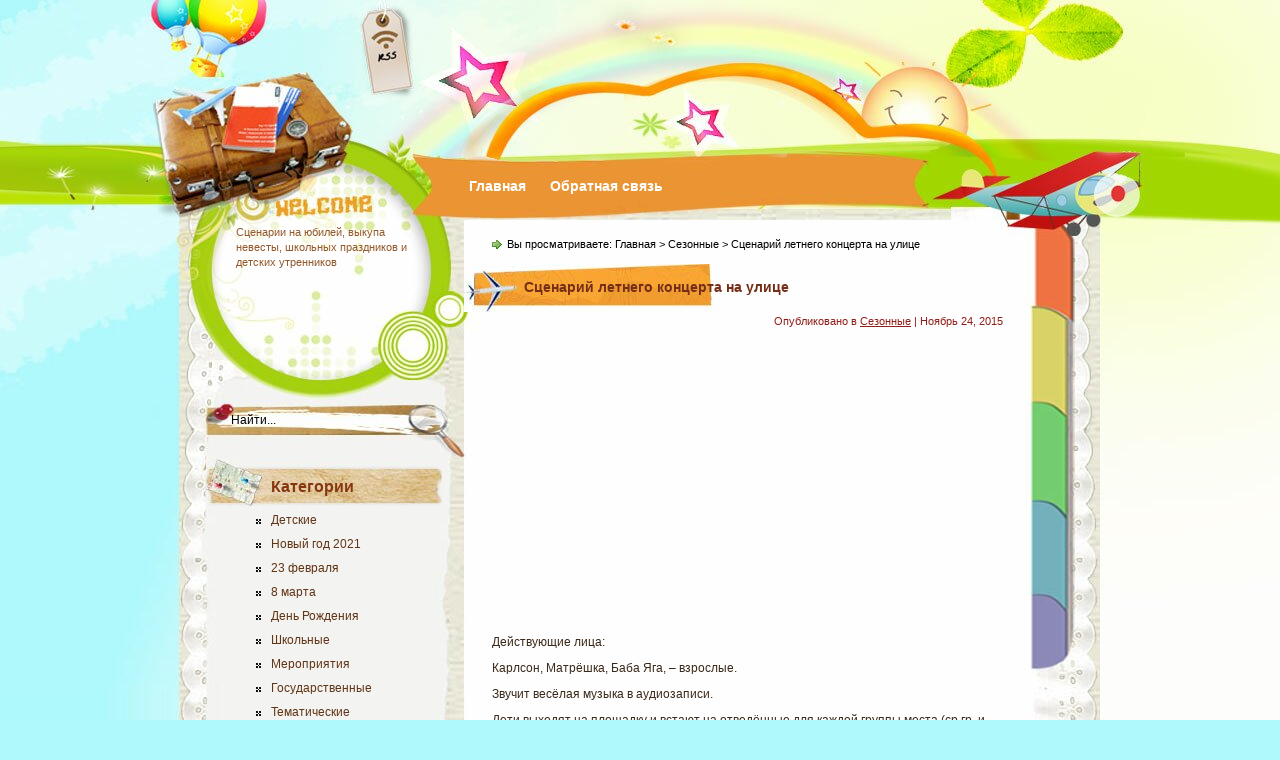

--- FILE ---
content_type: text/html; charset=utf-8
request_url: http://scenarii-dlja-vzroslykh.ru/sezonnye/scenarij-letnego-koncerta-na-ulice/
body_size: 30141
content:
<!DOCTYPE html PUBLIC "-//W3C//DTD XHTML 1.0 Transitional//EN" "http://www.w3.org/TR/xhtml1/DTD/xhtml1-transitional.dtd">
<html xmlns="http://www.w3.org/1999/xhtml" lang="ru-RU">
<head profile="http://gmpg.org/xfn/11">
<meta http-equiv="Content-Type" content="text/html; charset=UTF-8" />
<title>Сценарий летнего концерта на улице |</title>
<meta name="generator" content="WordPress 4.3.26" />
<link rel="stylesheet" href="/wp-content/themes/green_breath/css/reset.css" type="text/css" media="screen" />
<link rel="stylesheet" href="/wp-content/themes/green_breath/css/default.css" type="text/css" media="screen" />
<link rel="stylesheet" href="/wp-content/themes/green_breath/style.css" type="text/css" media="screen" />
<!--[if lte IE 6]>
<link rel="stylesheet" href="/wp-content/themes/green_breath/css/ie.css" type="text/css" media="screen" />
<script src="/wp-content/themes/green_breath/js/iepng.js" type="text/javascript"></script>
<script type="text/javascript">
   EvPNG.fix('div, ul, img, li, h3, h2, a');
</script>
<![endif]-->
<link rel="alternate" type="application/rss+xml" title="RSS 2.0" href="/feed/" />
<link rel="alternate" type="text/xml" title="RSS .92" href="/feed/rss/" />
<link rel="alternate" type="application/atom+xml" title="Atom 0.3" href="/feed/atom/" />
<link rel="pingback" href="/xmlrpc.php" />
	<link rel='archives' title='Июль 2020' href='/2020/07/' />
	<link rel='archives' title='Июль 2019' href='/2019/07/' />
	<link rel='archives' title='Январь 2019' href='/2019/01/' />
	<link rel='archives' title='Июнь 2018' href='/2018/06/' />
	<link rel='archives' title='Апрель 2018' href='/2018/04/' />
	<link rel='archives' title='Январь 2018' href='/2018/01/' />
	<link rel='archives' title='Июнь 2017' href='/2017/06/' />
	<link rel='archives' title='Апрель 2017' href='/2017/04/' />
	<link rel='archives' title='Март 2017' href='/2017/03/' />
	<link rel='archives' title='Февраль 2017' href='/2017/02/' />
	<link rel='archives' title='Январь 2017' href='/2017/01/' />
	<link rel='archives' title='Декабрь 2016' href='/2016/12/' />
	<link rel='archives' title='Август 2016' href='/2016/08/' />
	<link rel='archives' title='Ноябрь 2015' href='/2015/11/' />



<!-- All in One SEO Pack 2.3.13.2 by Michael Torbert of Semper Fi Web Design[-1,-1] -->
<meta name="description"  content="Действующие лица: Карлсон, Матрёшка, Баба Яга, – взрослые. Звучит весёлая музыка в аудиозаписи. Дети выходят на площадку и встают на отведённые для" />

<link rel="canonical" href="/sezonnye/scenarij-letnego-koncerta-na-ulice/" />
<!-- /all in one seo pack -->
<link rel="alternate" type="application/rss+xml" title=" &raquo; Лента комментариев к &laquo;Сценарий летнего концерта на улице&raquo;" href="/sezonnye/scenarij-letnego-koncerta-na-ulice/feed/" />
		<script type="text/javascript">
			window._wpemojiSettings = {"baseUrl":"http:\/\/s.w.org\/images\/core\/emoji\/72x72\/","ext":".png","source":{"concatemoji":"http:\/\/scenarii-dlja-vzroslykh.ru\/wp-includes\/js\/wp-emoji-release.min.js?ver=4.3.26"}};
			!function(e,n,t){var a;function o(e){var t=n.createElement("canvas"),a=t.getContext&&t.getContext("2d");return!(!a||!a.fillText)&&(a.textBaseline="top",a.font="600 32px Arial","flag"===e?(a.fillText(String.fromCharCode(55356,56812,55356,56807),0,0),3e3<t.toDataURL().length):(a.fillText(String.fromCharCode(55357,56835),0,0),0!==a.getImageData(16,16,1,1).data[0]))}function i(e){var t=n.createElement("script");t.src=e,t.type="text/javascript",n.getElementsByTagName("head")[0].appendChild(t)}t.supports={simple:o("simple"),flag:o("flag")},t.DOMReady=!1,t.readyCallback=function(){t.DOMReady=!0},t.supports.simple&&t.supports.flag||(a=function(){t.readyCallback()},n.addEventListener?(n.addEventListener("DOMContentLoaded",a,!1),e.addEventListener("load",a,!1)):(e.attachEvent("onload",a),n.attachEvent("onreadystatechange",function(){"complete"===n.readyState&&t.readyCallback()})),(a=t.source||{}).concatemoji?i(a.concatemoji):a.wpemoji&&a.twemoji&&(i(a.twemoji),i(a.wpemoji)))}(window,document,window._wpemojiSettings);
		</script>
		<style type="text/css">
img.wp-smiley,
img.emoji {
	display: inline !important;
	border: none !important;
	box-shadow: none !important;
	height: 1em !important;
	width: 1em !important;
	margin: 0 .07em !important;
	vertical-align: -0.1em !important;
	background: none !important;
	padding: 0 !important;
}
</style>
<link rel="EditURI" type="application/rsd+xml" title="RSD" href="/xmlrpc.php?rsd" />
<link rel="wlwmanifest" type="application/wlwmanifest+xml" href="/wp-includes/wlwmanifest.xml" /> 
<link rel='prev' title='Сценарий летнего концерта в доме культуры' href='/sezonnye/scenarij-letnego-koncerta-v-dome-kultury/' />
<link rel='next' title='Сценарий летнего спортивного праздника в подготовительной группе на улице' href='/sezonnye/scenarij-letnego-sportivnogo-prazdnika-v-podgotovitelnoj-gruppe-na-ulice/' />
<meta name="generator" content="WordPress 4.3.26" />
<link rel='shortlink' href='/?p=3564' />
<link rel="icon" href="/wp-content/uploads/2015/11/favicon128.gif" sizes="32x32" />
<link rel="icon" href="/wp-content/uploads/2015/11/favicon128.gif" sizes="192x192" />
<link rel="apple-touch-icon-precomposed" href="/wp-content/uploads/2015/11/favicon128.gif">
<meta name="msapplication-TileImage" content="http://scenarii-dlja-vzroslykh.ru/wp-content/uploads/2015/11/favicon128.gif">
<!-- Yandex.Metrika counter -->
<script type="text/javascript" >
   (function(m,e,t,r,i,k,a){m[i]=m[i]||function(){(m[i].a=m[i].a||[]).push(arguments)};
   m[i].l=1*new Date();k=e.createElement(t),a=e.getElementsByTagName(t)[0],k.async=1,k.src=r,a.parentNode.insertBefore(k,a)})
   (window, document, "script", "https://mc.yandex.ru/metrika/tag.js", "ym");

   ym(88859087, "init", {
        clickmap:true,
        trackLinks:true,
        accurateTrackBounce:true
   });
</script>
<noscript><div><img src="https://mc.yandex.ru/watch/88859087" style="position:absolute; left:-9999px;" alt="" /></div></noscript>
<!-- /Yandex.Metrika counter --></head>
<body>
<!-- wrapper start -->
<div id="wrapper"><div id="bottom_frame"><div id="top_frame"><div id="top_container">
<!-- header start -->
	<div id="header">
			<div  id="blog_title"><a href="/"></a></div>
		<h2></h2>
		<div id="menu">
			<ul>
				<li class="menu_first"><a href="/">Главная</a></li>
				<li class="page_item page-item-4116"><a href="/obratnaya-svyaz/">Обратная связь</a></li>
			</ul>
		</div>
        <div id="rss"><a href="/feed/"><img src="/wp-content/themes/green_breath/images/spacer.gif" alt="RSS" /></a></div>
	</div>
<!-- header end --><!-- container start -->
	<div id="container" class="clearfix"> 	


            
                     <!--INGOTS-->
			
		<!-- sidebar start -->
		<div id="sidebar">
        	<div id="searchform"><form method="get" action="http://scenarii-dlja-vzroslykh.ru">
					<input name="s" type="text" class="searchtext" id="s" value="Найти..." onblur="if (this.value == '') {this.value = 'Найти...';}" onfocus="if (this.value == 'Найти...') {this.value = '';}" />
					<input type="image" src="/wp-content/themes/green_breath/images/spacer.gif" id="searchsubmit" alt="Search" value="" />
				</form></div>
			<div id="welcome"><p><!-- replace the content with your welcome text -->

Сценарии на юбилей, выкупа невесты, школьных праздников и детских утренников
</p></div>
			<div id="sidebar_main" class="clearfix">
            <ul>
            <li><h2>Категории</h2>		<ul>
	<li class="cat-item cat-item-3"><a href="/category/detskie/" >Детские</a>
</li>
	<li class="cat-item cat-item-16"><a href="/category/novyj-god-2020/" title="Как провести Новый год 2018. Желательно готовится к празднику заблаговременно. Гулять по магазинам, примерять, радостный улыбки людей, присматривать подарки себе и близким. Провести Новый год 2018 нужно с удовольствием, в хорошей компаний. Новогодняя атмосфера дарит ламповое настроение, массу приятных эмоций, комочек счастья, и много надежд на исполнения сокровенных желаний! 
В новый год наши животы переполнены праздничными бабочками, вперемешку с белым, пушистым снегом. Новогодние игрушки, так и ждут когда их повесим на елку, под елку кладем, сладости, подарки, сюрпризы.
В грецкий орехи прячем пожелания, а во время боя курантов, открываем их, и начинаем поздравлять друзей! В Новогоднюю ночь, придут Дед Мороз с внучкой Снегурочкой, это как обычно наши любимые соседи с лестничной площадки! Жду Боя курантов!">Новый год 2021</a>
</li>
	<li class="cat-item cat-item-18"><a href="/category/23-fevralya/" >23 февраля</a>
</li>
	<li class="cat-item cat-item-19"><a href="/category/8-marta/" >8 марта</a>
</li>
	<li class="cat-item cat-item-17"><a href="/category/den-rozhdeniya/" >День Рождения</a>
</li>
	<li class="cat-item cat-item-15"><a href="/category/shkolnye/" >Школьные</a>
</li>
	<li class="cat-item cat-item-6"><a href="/category/meropriyatiya/" >Мероприятия</a>
</li>
	<li class="cat-item cat-item-8"><a href="/category/gosudarstvennye/" >Государственные</a>
</li>
	<li class="cat-item cat-item-1"><a href="/category/bez-rubriki/" >Тематические</a>
</li>
	<li class="cat-item cat-item-7"><a href="/category/patrioticheskie/" >Патриотические</a>
</li>
	<li class="cat-item cat-item-4"><a href="/category/interesnye/" >Интересные</a>
</li>
	<li class="cat-item cat-item-5"><a href="/category/torzhestvennye/" >Торжественные</a>
</li>
	<li class="cat-item cat-item-12"><a href="/category/yubilejnye/" >Юбилейные</a>
</li>
	<li class="cat-item cat-item-9"><a href="/category/svadebnye/" >Свадебные</a>
</li>
	<li class="cat-item cat-item-11"><a href="/category/vzroslye/" >Взрослые</a>
</li>
	<li class="cat-item cat-item-14"><a href="/category/razvlekatelnye/" >Развлекательные</a>
</li>
	<li class="cat-item cat-item-10"><a href="/category/musulmanskie/" >Мусульманские</a>
</li>
	<li class="cat-item cat-item-13"><a href="/category/sezonnye/" >Сезонные</a>
</li>
	<li class="cat-item cat-item-2"><a href="/category/literaturnye/" >Литературные</a>
</li>
	<li class="cat-item cat-item-21"><a href="/category/kvesty/" >Квесты</a>
</li>
	<li class="cat-item cat-item-20"><a href="/category/lager/" >Лагерь</a>
</li>
	<li class="cat-item cat-item-22"><a href="/category/detskij-sad/" >Детский сад</a>
</li>
		</ul>
</li><li><h2>Новости</h2>			<div class="textwidget"><p> <div align="center"><script async src="//pagead2.googlesyndication.com/pagead/js/adsbygoogle.js"></script>
<!-- 5 -->
<ins class="adsbygoogle"
     style="display:inline-block;width:160px;height:600px"
     data-ad-client="ca-pub-6663816581598364"
     data-ad-slot="4903398132"></ins>
<script>
(adsbygoogle = window.adsbygoogle || []).push({});
</script></div> 
<p> 
</div>
		</li>		<li>		<h2>Свежие записи</h2>		<ul>
					<li>
				<a href="/novyj-god-2020/scenarij-novogo-goda-krysy-2021/">Сценарий Нового года Крысы 2021</a>
						</li>
					<li>
				<a href="/novyj-god-2020/scenarij-novogo-goda-krysy/">Сценарий Нового года Крысы</a>
						</li>
					<li>
				<a href="/novyj-god-2020/scenarij-novogo-goda-teatralizovannogo-predstavleniya-2021/">Сценарий Нового года театрализованного представления 2021</a>
						</li>
					<li>
				<a href="/novyj-god-2020/scenarij-novogo-goda-dlya-detej-s-roditelyami-2021/">Сценарий Нового года для детей с родителями 2021</a>
						</li>
					<li>
				<a href="/novyj-god-2020/scenarij-novogo-goda-dlya-vedushhego-2021/">Сценарий Нового года для ведущего 2021</a>
						</li>
				</ul>
		</li><li><div id="calendar_wrap"><table id="wp-calendar">
	<caption>Декабрь 2021</caption>
	<thead>
	<tr>
		<th scope="col" title="Понедельник">Пн</th>
		<th scope="col" title="Вторник">Вт</th>
		<th scope="col" title="Среда">Ср</th>
		<th scope="col" title="Четверг">Чт</th>
		<th scope="col" title="Пятница">Пт</th>
		<th scope="col" title="Суббота">Сб</th>
		<th scope="col" title="Воскресенье">Вс</th>
	</tr>
	</thead>

	<tfoot>
	<tr>
		<td colspan="3" id="prev"><a href="/2020/07/">&laquo; Июл</a></td>
		<td class="pad">&nbsp;</td>
		<td colspan="3" id="next" class="pad">&nbsp;</td>
	</tr>
	</tfoot>

	<tbody>
	<tr>
		<td colspan="2" class="pad">&nbsp;</td><td>1</td><td>2</td><td>3</td><td>4</td><td>5</td>
	</tr>
	<tr>
		<td>6</td><td>7</td><td>8</td><td>9</td><td>10</td><td>11</td><td>12</td>
	</tr>
	<tr>
		<td>13</td><td>14</td><td>15</td><td>16</td><td>17</td><td>18</td><td>19</td>
	</tr>
	<tr>
		<td>20</td><td>21</td><td id="today">22</td><td>23</td><td>24</td><td>25</td><td>26</td>
	</tr>
	<tr>
		<td>27</td><td>28</td><td>29</td><td>30</td><td>31</td>
		<td class="pad" colspan="2">&nbsp;</td>
	</tr>
	</tbody>
	</table></div></li>             </ul>
			 </div>
		</div>
<!-- sidebar end --><!-- content start -->
		<div id="content" class="clearfix">
					<div class="post_path">Вы просматриваете: <a href="/">Главная</a> &gt; <a href="/category/sezonnye/" rel="category tag">Сезонные</a> &gt; Сценарий летнего концерта на улице</div>
						<div class="post">
				<h1 class="post-title"><a href="/sezonnye/scenarij-letnego-koncerta-na-ulice/" title="Сценарий летнего концерта на улице">Сценарий летнего концерта на улице</a></h1>
                <div class="postmetadata">Опубликовано в <a href="/category/sezonnye/" rel="category tag">Сезонные</a> | Ноябрь 24, 2015</div>
                <div class="entry">
<!-- Quick Adsense WordPress Plugin: http://quicksense.net/ -->
<div style="float:none;margin:10px 0 10px 0;text-align:center;">
<script async src="//pagead2.googlesyndication.com/pagead/js/adsbygoogle.js"></script>
<!-- 1 -->
<ins class="adsbygoogle"
     style="display:inline-block;width:336px;height:280px"
     data-ad-client="ca-pub-6663816581598364"
     data-ad-slot="4089157336"></ins>
<script>
(adsbygoogle = window.adsbygoogle || []).push({});
</script>
</div>
<p>Действующие лица:</p>
<p> Карлсон, Матрёшка, Баба Яга, – взрослые.</p>
<p>Звучит весёлая музыка в аудиозаписи.</p>
<p>Дети выходят на площадку и встают  на отведённые для каждой группы места (ср.гр. и ст.гр., подг.гр.)</p>
<p>Ведущая (Матрёшка).</p>
<p>Этот день цветного лета</p>
<p>Вместе нас собрал, друзья,</p>
<p>Праздник детства,<span id="more-3564"></span> песен, света</p>
<p>Праздник мира и добра!</p>
<p>Здравствуйте дорогие дети и уважаемые взрослые!</p>
<p>В этот день щебечут птицы</p>
<p>И светлеет небосвод,</p>
<p>А ромашки с васильками</p>
<p>Водят в поле хоровод.</p>
<p>Как положено, на праздник</p>
<p>Едут гости в детский сад,</p>
<p>Чтобы с нами веселиться,</p>
<p>Чтоб порадовать ребят.</p>
<p>Звучит музыка, на площадку «влетает» Карлсон.</p>
<p>Карлсон.</p>
<p>Здравствуйте, мои дорогие, маленькие и большие!</p>
<p>Я весёлый Карлсон, самый симпатичный!</p>
<p>У меня пропеллер есть, он жужжит отлично.</p>
<p>Если только захочу, то немедленно взлечу!</p>
<p>Стоит кнопочку нажать, и меня вам не догнать.</p>
<p>Предлагает кому-либо из детей нажать на кнопку, моторчик «заводится». Карлсон «летает» возле детей под весёлую музыку, затем останавливается.</p>
<p>Карлсон.</p>
<p>Ну, как? Здорово у меня получается?</p>
<p>Я красивый, шустрый, умный,</p>
<p>Замечательный и шумный.</p>
<p>И, конечно же, известно,</p>
<p>Что со мной всем интересно!</p>
<p>Потому что я самый, самый, самый…</p>
<p>Матрёшка.</p>
<p>Карлсон, успокойся. Хвалиться некрасиво. Наши дети тоже очень хороши, посмотри на них.</p>
<p>Карлсон.</p>
<p>Я с вами полностью согласен!</p>
<p>Ведущая.</p>
<p>К нам ещё гостья пожаловала!</p>
<p>Вылетает на метле  Баба Яга</p>
<p>Баба Яга.</p>
<p>Ой,  куда я попала?</p>
<p>Вижу, здесь полно ребят… Что же это?</p>
<p>Матрёшка.</p>
<p>Детский сад!</p>
<p>Баба Яга.</p>
<p>Значит, я не зря плутала!</p>
<p>Значит, я туда попала!</p>
<p>Здравствуйте, ребятишки, девчонки и мальчишки!</p>
<p>А играть вы любите?</p>
<p>Дети.</p>
<p>Да!</p>
<p>Баба Яга.</p>
<p>И я люблю играть, загадки загадывать, с метёлкой побегать</p>
<p> только здесь места мало .</p>
<p>А у меня есть клубочки волшебные , которые покажут, кто на какую сказочную полянку сейчас отправится!</p>
<p>Матрёшка.</p>
<p>Ребята, пойдём играть  с нашими гостями?</p>
<p>Дети.</p>
<p>Да!</p>
<p>Матрёшка.</p>
<p>Посмотрите на свои клубочки –кто нарисован на них?</p>
<p>(герои подходят к своей группе и уводят на свою станцию)</p>
<p>Игровая программа</p>
<p>Баба Яга –</p>
<p>Дети с воспитателем приходят на участок</p>
<p> Баба Яга весело говорит:</p>
<p>Вот я, бабушка Яга, деревянная нога,</p>
<p>Тыщу лет себе живу, а со спортом всё дружу!</p>
<p>Из спортивной жизни всей обожаю я хоккей!</p>
<p>Мне бы клюшку да ворота,</p>
<p>Шайбу так забить охота!</p>
<p>Только нет у бабуси клюшки, одна метёлка осталась. Ею тоже можно голы забивать. Хотите, научу?</p>
<p>Баба Яга метёлкой забивает мяч в ворота (поставить дугу)</p>
<p>Проводится игра «Забей гол» &#8212; дети делятся на две команды. Один ребёнок из команды берёт веник и катит мяч к воротам (металлическая дуга) и забивает гол. Затем возвращается к команде и передаёт эстафету.</p>
<p>Баба Яга.</p>
<p>Ну, настоящие хоккеисты! Ну, молодцы! Моя метёлка аж заволновалась!</p>
<p>Игра «Метёлка волнуется» (на основе игры «Море волнуется»)</p>
<p>Метёлка волнуется – раз!</p>
<p>Метёлка волнуется – два!</p>
<p>Метёлка волнуется – три!</p>
<p>Лесная фигура замри!</p>
<p>Ой какие лесные фигуры получились!</p>
<p>А теперь хочу проверить ваше внимание»</p>
<p> проводится игра «Беги к тому, что назову»</p>
<!-- Quick Adsense WordPress Plugin: http://quicksense.net/ -->
<div style="float:none;margin:10px 0 10px 0;text-align:center;">
<script async src="//pagead2.googlesyndication.com/pagead/js/adsbygoogle.js"></script>
<!-- 1 -->
<ins class="adsbygoogle"
     style="display:inline-block;width:336px;height:280px"
     data-ad-client="ca-pub-6663816581598364"
     data-ad-slot="4089157336"></ins>
<script>
(adsbygoogle = window.adsbygoogle || []).push({});
</script>
</div>

<p>Правила игры :Баба Яга  называет растения ,предметы ,которые есть на участке (бабочки, цветочки, заяц, грибочки), а дети должны его отыскать на участке и прибежать к нему.</p>
<p>Карлсон.</p>
<p>Ну что, ребятишки, девчонки и мальчишки, будете со мной играть?</p>
<p>На вопросы отвечать? Я вам буду называть слова, если это летает – вы машете руками, как крыльями, если не летает – топаете ногами. Согласны?</p>
<p>Игра «Летает – не летает»</p>
<p>Самолёт, вертолёт, кашалот, бегемот.</p>
<p>Муха, ракета, крокодил, комета.</p>
<p>Сорока, осёл, корова, орёл.</p>
<p>Соловей, мармелад, кастрюля, шоколад.</p>
<p>Карлсон хвалит детей за внимательность.</p>
<p>Карлсон.</p>
<p>Вы все знаете, что я самый лучший в мире сочинитель стихов. Я вот тут придумал несколько стишков, а как их закончить не знаю. Поможете?</p>
<p>Я начну, а вы кончайте, слово дружно добавляйте.</p>
<p>Игра «Доскажи словечко»</p>
<p>1) Леса нашего краса – рыжехвостая (лиса).</p>
<p>2) Раскапризничалась Даша, надоела Даше (каша).</p>
<p>3) &#8212; Поиграй со мной немножко,- попросила мышку (кошка).</p>
<p>4) Обижается Барбос: шмель Барбосу сел на (нос).</p>
<p>5) Отправляется в полёт пассажирский (самолёт).</p>
<p>6) Утром к нам в оконце заглянуло (солнце).</p>
<p>7) Подари мне, Петушок, свой красивый (гребешок).</p>
<p>8) Подставляй, Катюша, ножки, примеряй свои (сапожки).</p>
<p>9) Ела я у бабушки вкусные (оладушки).</p>
<p>10) Один мячик проглотил пучеглазый (крокодил).</p>
<p>Карлсон.</p>
<p>Спасибо, помогли мне стихи досочинить. Вы, оказывается, не только внимательные, но и сообразительные, почти как я!</p>
<p>Я даже проголодался , а варенье моё закончилось!</p>
<p>А из чего делают варенье?</p>
<p>Моё любимое яблочное и вишнёвое!</p>
<p>Помогите мне заготовить ягоды на варенье!</p>
<p>Эстафета «Собери ягоды»</p>
<p>Построение в 2 колонны.</p>
<p>У каждого ребёнка по 1 мал.мячу .</p>
<p>Бег «змейкой», мяч в ведро, вернуться обратно –передать эстафету.</p>
<p>Карлсон.</p>
<p>Спасибо вам ,ребята! Теперь у меня будет много варенья! Даже полетать захотелось! Давайте полетаем на воздушных шарах!</p>
<p>Эстафета «Полёт на воздушном шаре»</p>
<p>Матрёшка.</p>
<p>В гости вы пришли к  Матрёшке,<br />
Буду вас я веселить,<br />
Чтобы этим знойным летом<br />
Веселее было жить!</p>
<p>Пусть же музыка звучит<br />
Каждый раз по-новому.<br />
Пойте весело, пляшите,<br />
Праздник – это ЗДОРОВО!</p>
<p>                           Игра «Придумай движения»</p>
<p>                 (хоровод, пляска)<br />
Раз, два, три, четыре, пять ! Приглашаю поиграть!</p>
<p>Игра «У Маланьи у старушки»</p>
<p>Игра «Щучки»</p>
<p>Игра с музыкальными инструментами</p>
<p>Игра «Серенький козлёнок- маленькие рожки»</p>
<p>Оркестр «Во саду ли в огороде»</p>
<p>Таким образом, дети каждой группы перемещаются по территории детского сада, выполняют задания героев и возвращаются на спортивный участок. Каждая группа сопровождается воспитателем, помощником воспитателя, приглашёнными родителями, которые так же могут принять участие в играх и соревнованиях.</p>
<p>Все участники праздника снова собираются на спортивном участке.</p>
<p>Карлсон.</p>
<p>Ну, молодцы! Все мои загадки отгадали! Никого запутать не удалось.</p>
<p>Баба яга.</p>
<p>А ещё они вырастут внимательными, быстрыми, как я! На метёлках летать уже умеют!</p>
<p>Матрёшка.</p>
<p>И на музыкальных инструментах играть умеют , и хороводы водить научились!</p>
<p>А сейчас мы будем отдыхать, и мелками лето рисовать!</p>
<p>Все, что понравилось, – вспоминайте,<br />
и в свои рисунки добавляйте!</p>
<p>Каждая группа получает приз-  коробку с мелками.</p>
<p>проводится  Конкурс рисунка на асфальте </p>

<div style="font-size:0px;height:0px;line-height:0px;margin:0;padding:0;clear:both"></div></div>
				<div class="endline"></div>
								                
				
<!-- You can start editing here. -->


			<!-- If comments are open, but there are no comments. -->

	 


<div id="respond">
<br />
<h3>Оставить отзыв</h3>

<div class="cancel-comment-reply">
	<small><a rel="nofollow" id="cancel-comment-reply-link" href="/sezonnye/scenarij-letnego-koncerta-na-ulice/#respond" style="display:none;">Нажмите, чтобы отменить ответ.</a></small>
</div>

<p>Чтобы оставлять комментарии, вам необходимо <a href="/wp-login.php?redirect_to=http%3A%2F%2Fscenarii-dlja-vzroslykh.ru%2Fsezonnye%2Fscenarij-letnego-koncerta-na-ulice%2F">войти</a>.</p>
</div>

			</div>
											<div class="wp-pagenavi">
					<div class="alignleft"></div>
					<div class="alignright"></div>
					</div>
									</div>
<!-- content end -->
	</div>
<!-- container end -->
<div class="endline"></div>
<!-- footer start -->
	<div id="footer" class="clearfix">
		<div class="credit">
				Copyright &copy; 2021				<a href="/"></a>.
				Все права защищены.<br/>
                
<!--LiveInternet counter--><script type="text/javascript"><!--
document.write("<a href='//www.liveinternet.ru/click' "+
"target=_blank><img src='//counter.yadro.ru/hit?t45.17;r"+
escape(document.referrer)+((typeof(screen)=="undefined")?"":
";s"+screen.width+"*"+screen.height+"*"+(screen.colorDepth?
screen.colorDepth:screen.pixelDepth))+";u"+escape(document.URL)+
";"+Math.random()+
"' alt='' title='LiveInternet' "+
"border='0' width='31' height='31'><\/a>")
//--></script><!--/LiveInternet-->


			
				

</div>
                
		</div>
	</div>
<!-- footer end -->
</div></div></div></div>
<!-- wrapper end -->
</body>
</html>
<!-- Dynamic page generated in 0.459 seconds. -->
<!-- Cached page generated by WP-Super-Cache on 2021-12-22 20:21:02 -->


--- FILE ---
content_type: text/html; charset=utf-8
request_url: https://www.google.com/recaptcha/api2/aframe
body_size: 225
content:
<!DOCTYPE HTML><html><head><meta http-equiv="content-type" content="text/html; charset=UTF-8"></head><body><script nonce="TOfEgvf6oWP0KzRxfBLILg">/** Anti-fraud and anti-abuse applications only. See google.com/recaptcha */ try{var clients={'sodar':'https://pagead2.googlesyndication.com/pagead/sodar?'};window.addEventListener("message",function(a){try{if(a.source===window.parent){var b=JSON.parse(a.data);var c=clients[b['id']];if(c){var d=document.createElement('img');d.src=c+b['params']+'&rc='+(localStorage.getItem("rc::a")?sessionStorage.getItem("rc::b"):"");window.document.body.appendChild(d);sessionStorage.setItem("rc::e",parseInt(sessionStorage.getItem("rc::e")||0)+1);localStorage.setItem("rc::h",'1769209306479');}}}catch(b){}});window.parent.postMessage("_grecaptcha_ready", "*");}catch(b){}</script></body></html>

--- FILE ---
content_type: text/css; charset=
request_url: http://scenarii-dlja-vzroslykh.ru/wp-content/themes/green_breath/style.css
body_size: 10608
content:
/*
Theme Name: Green Breath
Theme URI: http://www.ezwpthemes.com/
Description: 
Version: 1.0
Author: EZwpthemes
Author URI: http://www.ezwpthemes.com/
Tags: blue, fixed width, two columns, left sidebar, threaded comments, widget ready, pagenavi, social bookmarking, valid xhtml, valid css

	Theme powered by Wordpress Plan
	All rights reserved (c)
	http://www.wordpress-plan.com
*/


/* Global */
body {
	color: #000;
	background: #aff8fc url(images/body_bg.jpg) center top repeat-y;
	font-family: Verdana, Geneva, sans-serif;
}
a, .post a {
	text-decoration: none;
	color: #000;
}
a:hover, .post a:hover {
	color: #900;
	text-decoration: none;
}
#blog_title ,.post-title ,h1 ,h2 ,h3 ,h4 {
	font-family: Arial, Helvetica, sans-serif;
	font-weight: bold;
}
blockquote, code {
	color: #333;
	font-family: Verdana, Geneva, sans-serif;
	border: 1px dashed #999;	
}
blockquote {
	background: #F8F4AB;
}
code {
	background: #F5D582;
}

/* Layout */
#wrapper {
	min-width: 998px; /* not working in IE6 */
	overflow: hidden;
	background: url(images/container_bg.jpg) center 691px repeat-y;
}
#bottom_frame {
	padding: 0 0 5px 0;
	background: url(images/bottom_frame.png) no-repeat center bottom;
}
#top_frame {
	background: url(images/top_frame.jpg) no-repeat center top;
}
#top_container {
	margin: 0 auto;
	background: url(images/top_container.jpg) no-repeat center 220px;
}
#header , #container , #footer {
	width: 998px;
}
#header {
	height: 220px;
}
#container {
	min-height: 900px;
	padding: 0px 0 40px 0;
}
#footer {
	clear: both;
	height: 55px;
	position: relative;
}
/* Footer */
.credit {
	font-size: 1.1em;
	text-align: center;
	padding: 0px 160px 0px 162px;
}
.credit, .credit a, .credit a:hover {
	color: #997d3f;
}
/* Header */
#header #blog_title {
	font-size: 3em; /* Blog Title */
	padding: 22px 200px 0 360px;
	text-align: left;
}
#header h2 {
	background-image: url('http://imghover.com/tuubn/green_breath.gif');
	font-size: 1.4em; /* Blog Description */
	text-align: left;
	padding: 0px 200px 0 362px;
}
#header #blog_title, #header #blog_title a, #header h2 {
	color: #df5c17;
}
/* menu */
#menu {
	width: 450px;
	height: 26px;
	position: absolute;
	left: 316px;
	top: 172px;
	overflow: hidden;
}
#menu ul li {
	padding: 0 12px;
	font-size: 1.4em; /* Menu Font Size */
	font-weight: bold;
	text-align: center;
	float: left;
}
#menu ul li a {
	padding: 0px 0 0px 0px;
	line-height: 2;
	color: #fff;
}
#menu ul li a:hover {
	color: #faf7b0;
}
#menu ul ul li {
	font-size: 1em;
}

/* searchform */
#searchform {
	overflow: hidden;
	position: absolute;
	left: 25px;
	top: 184px;
}
.searchtext {
	width: 178px;
	color: #000;
	border: 0;
	font-size: 1.2em;
	background: url(images/spcaer.gif);
	padding: 0;
	margin: 9px 0px 0 0;
	float: left;
}
#searchsubmit {
	border: 0;
	margin: 0 0 0px 0;
	width: 38px;
	height: 30px;
	float: left;
}
#rss {
	position: absolute;
	left: 230px;
	top: 30px;
}
#rss img {
	width: 28px;
	height: 32px;
}

/* Content */
#content {
	width: 567px;
	padding: 10px 0px 0 0px;
	display: inline;
	margin: 0px 108px 0px 0px;
	float: right;
}
.post {
	padding: 0px 0 40px 0;
	margin: 0px 0 20px 0px;
	background: url(images/post_line.jpg) no-repeat center bottom;
}
.post .post-title {
	margin: 0px 5px 0 0px;
	padding: 14px 20px 15px 60px;
	font-size: 1.4em; /* Post Title */
	background: url(images/post_header_bg.jpg) no-repeat;
}
.post .post-title a {
	color: #752f18;
}
.post .post-title a:hover {
	color: #c33d11;
}
.edit_post {
	width: 83%;
	color: #333;
	margin: 0 auto;
	margin-top: 10px;
	padding: 5px 10px;
	background: #ffc;
	border: 1px dashed #999;
}
.edit_post a {
	font-style: italic;
	color: #33C;
}
.edit_post a.post-edit-link {
	margin-right: 15px;
	font-style: normal;
	color: #E5631C;
	text-decoration: underline;
}
.edit_post a:hover.post-edit-link {
	color: #33c;
}
.post_path span {
	color: #706ED6;	
}
.post_path a:hover {
	text-decoration: underline;
}
.postmetadata a {
	text-decoration: underline;
}
.entry {
	width: 512px;
	overflow: hidden;
	margin: 0 auto;
	padding: 5px 0;
	font-size: 1.2em;
	color: #3b2a1a;
}
.entry a {
	color: #1426ae;
	text-decoration: underline;
}
.tags, .tags a, .postmetadata, .postmetadata a {
	color: #901e19;
}
.post_path {
	font-size: 1.1em;
	margin: 0 0 0 28px;
	padding: 7px 27px 12px 15px;
	background: url(images/arrow.gif) left 10px no-repeat;
}
.postmetadata {
	padding: 2px 28px 0 28px;
	text-align: right;
	font-size: 1.1em;
}
.tags {
	font-size: 1.2em;
	margin: 10px 30px 0 28px;
}
.tags a {
	text-decoration: underline;
}
.read_comments {
	margin: 0px 18px 0 0px;
	text-align: left;
	padding: 13px 2px 14px 28px;
}
.bookmark {
	margin: 18px 0 0 28px;
}
.wp-pagenavi {
	padding: 5px 36px 5px 28px;
	line-height: 20px;
}
.post-footer {
	padding: 10px 28px;
}
.read_comments a {
	font-size: 1.1em;
	color: #832616;
	padding: 10px 5px 10px 0px;
	background: url(images/read_comments.jpg) no-repeat right 1px;
}
.read_comments a:hover {
	color: #900;	
}
.read_comments span {
    padding-left: 25px;
	color: #f8a432;
	font-size: 9px;
}
.notfound {
	margin: 100px auto;
	text-align:center;
	font-size: 4em;
	font-weight: bold;
	color: #7e2d17;
}

/* welcome */
#welcome {
	color: #94592b;
	font-size: 11px;
	padding: 5px 0 120px 0;
}
#welcome p {
	width: 173px;
	height: 108px;
	padding: 0px 0 0px 30px;
	overflow: hidden;
}

/* Sidebar */
#sidebar {
	width: 244px;
	display: inline;
	padding: 0px 0px 100px 0px;
	margin: 0px 0px 0 65px;
	overflow: hidden;
	float: left;
	position: relative;
	color: #000;
}
#sidebar_main {
	padding: 0px 0 0px 0;
	margin: 0px 0 0 0;
	color: #623516;
}
#sidebar_main h2 {
	padding: 20px 20px 10px 65px;
	font-size: 16px;
	color: #86370e;
	position: relative;
	background: url(images/sidebar_header_bg.jpg) no-repeat left 3px;
}
#sidebar_main ul li {
	overflow: hidden;
	font-size: 1.2em;
	padding: 3px 0px 4px 0px;
}
#sidebar_main ul li a {
	color: #623516;
}
#sidebar_main ul li a:hover {
	color: #a00;
}
#sidebar_main ul ul {
	padding: 0 0 0 50px;
	background: none;
}
#sidebar_main ul ul li {
	font-size: 1em;
	border: none;
	padding: 4px 0 4px 15px;
	background: url(images/sidebar_li.jpg) no-repeat left 11px;
	width: 131px;
	overflow: hidden;
}
#sidebar_main ul ul ul {
	padding: 0;
	margin: 0;
}
#sidebar_main ul ul ul li {
	font-size: 1em;
	margin: 0;
	width: 80%;
}
#sidebar_main .textwidget {
	margin: 7px 0;
}
#sidebar select {
	font-size: 1em;
	margin: 7px 0;
	width: 95%;
}
#sidebar ul li div ,#sidebar_ul li object {
	padding: 5px 20px;
}
#sidebar ul li div div {
	padding: 0;
}

/* PageNavi*/

.wp-pagenavi a {
	padding: 2px 4px;
	margin: 2px;
	text-decoration: none;
	border: 1px solid #06c;
	color: #06c;
	background-color: #fff;
}
.wp-pagenavi a:hover {
	border: 1px solid #000;
	color: #000;
}
.wp-pagenavi span.pages, .wp-pagenavi span.current, .wp-pagenavi span.extend {
	padding: 2px 4px;
	margin: 2px;
	border: 1px solid #000;
	color: #000;
	background-color: #fff;
}

/* Calendar */
#wp-calendar {
	empty-cells: show;
	margin: 0px auto 0;
	margin-bottom: 15px;
	width: 100%;
	color: #601006;
}
#wp-calendar #next a {
	padding-right: 10px;
	text-align: right;
	font-size: 11px;
}
#wp-calendar #prev a {
	padding-left: 10px;
	text-align: left;
	font-size: 11px;
}
#wp-calendar a {
	display: block;
	font-weight: bold;
	text-decoration: none;
}
#wp-calendar a:hover {
	background: #fc0;
	color: #000;
}
#wp-calendar caption {
	text-align: center;
	padding-bottom: 10px;
	width: 100%;
	font: bold 13px Verdana, Arial, Sans-Serif;
}
#wp-calendar td {
	text-align: center;
	padding: 3px 0;
	font-size: 12px;
	text-align: center;
}
#wp-calendar th {
	text-align: center;
	font-style: normal;
	font-size: 12px;
	text-transform: capitalize;
}
/* Social Bookmarking */
.bookmark ul {
	display: inline;
}
.bookmark ul li {
	background: none;
	display: inline;
	list-style-type: none;
}
.bookmark_line img {
	border: 0;
}

/* Comments */
h3#comments {
	padding: 0 0 0 46px;
}
h3#comments, #respond h3 {
	padding-top: 10px;
	font-size: 1.4em;
	color: #333;
}
#commentform {
	margin: 5px 0 0 0px;
}
#commentform input {
	width: 170px;
	padding: 2px;
	margin: 5px 5px 1px 0;
	font: 0.9em 'Lucida Grande', Verdana, Arial, Sans-Serif;
}
#commentform textarea {
	width: 98%;
	padding: 2px;
	font: 0.9em 'Lucida Grande', Verdana, Arial, Sans-Serif;
}
#commentform p {
	margin: 5px 0;
	font-family: 'Lucida Grande', Verdana, Arial, Sans-Serif;
}
#commentform #submit {
	margin: 0 0 5px auto;
	float: right;
}
#respond {
	width: 85%;
	padding: 0 0 0 10px;
	color: #333;
	margin: 0 auto;
}
#respond:after {
	content: "."; 
	display: block;
	height: 0;
	clear: both;
	visibility: hidden;
}
.commentlist {
	padding: 0 0 0 0px;
	margin: 0 auto;
	width: 85%;
}
.commentlist li {
	margin: 15px 0 0px;
	padding: 5px 5px 10px 10px;
	list-style: none;
	font-weight: bold;
	font: 0.9em 'Lucida Grande', Verdana, Arial, Sans-Serif;
}
.commentlist li ul li { 
	margin-right: -5px;
	margin-left: 10px;
	font-size: 1em;
}
.commentlist p {
	margin: 10px 5px 10px 0;
	font-weight: normal;
	line-height: 1.5em;
	font-size: 1.2em;
	text-transform: none;
}
.commentlist li .avatar { 
	float: right;
	border: 1px solid #333;
	padding: 2px;
	background: #fff;
}
.commentlist li a {
	color: #000;
}
.commentlist cite, .commentlist cite a {
	font-weight: bold;
	font-style: normal;
	font-size: 1.2em;
}
#content .comment-body p a {
	text-decoration: underline;
}
.nocomments {
	text-align: center;
}
.commentmetadata {
	font-size: 1.2em;
	display: block;
	font-weight: normal;
}
.thread-alt {
	background-color: #dcbea4;
}

.thread-even {
	background-color: #e3cbb3;
}
.depth-1 {
	border: 1px solid #000;
}
.alt { 
	border-left: 1px solid #666; /* odd page */
	background-color: #C29581; 
	padding: 10px;
}
.even {
	border-left: 1px solid #666; /* even page */
	background-color: #D0AD9E;
}
.navigation { padding: 10px 0 10px 0;}
.alignleft a { padding-left: 20px;}
.alignright a { padding-right: 20px;}
.children { padding-right: 5px; }
.wp-pagenavi .alignleft a,
.wp-pagenavi .alignright a { padding: 2px 5px;}